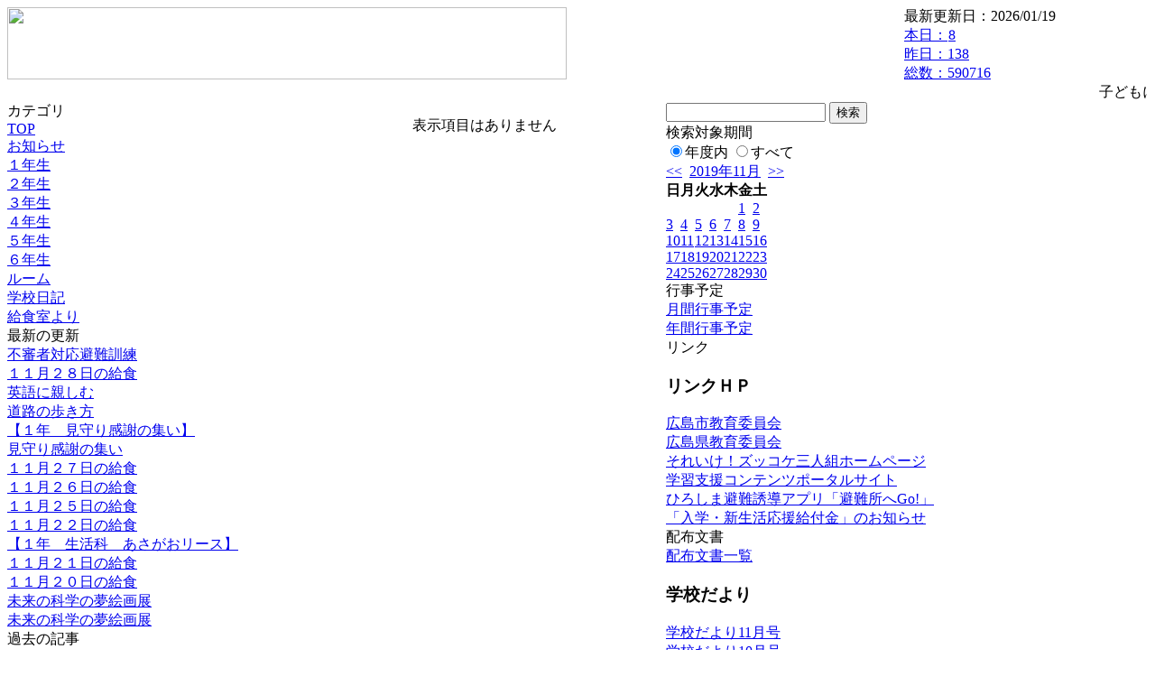

--- FILE ---
content_type: text/html; charset=EUC-JP
request_url: https://cms.edu.city.hiroshima.jp/weblog/index.php?id=e0936&type=2&date=20191128&optiondate=201906&category_id=9639
body_size: 22022
content:
<!DOCTYPE html PUBLIC "-//W3C//DTD XHTML 1.0 Transitional//EN" "http://www.w3.org/TR/xhtml1/DTD/xhtml1-transitional.dtd">
<html xmlns="http://www.w3.org/1999/xhtml" xml:lang="ja" lang="ja">

<head>
<meta http-equiv="Content-Type" content="text/html; charset=EUC-JP" />
<meta http-equiv="Content-Style-Type" content="text/css" />
<meta http-equiv="Content-Script-Type" content="text/javascript" />
<link rel="stylesheet" href="/weblog/css/type_073/import.css" type="text/css" />
<title>広島市立己斐小学校</title>
<style type="text/css">
#block_title {
    background-image: url("/weblog/data/e0936/title.gif");
    background-repeat: no-repeat;
}
</style>
<link rel="alternate" type="application/rss+xml" title="RSS" href="https://cms.edu.city.hiroshima.jp/weblog/rss2.php?id=e0936" />
<script type="text/javascript">
//<![CDATA[
var ENV={school_id:'e0936'};
//]]>
</script>

<script type="text/javascript">
//<![CDATA[
var writeNewEntryImage;
(function(){
	function getval(name){
		var cs=document.cookie.split(/;\s*/);
		for(var i=0; i<cs.length; i++) {
			var nv=cs[i].split('=');
			if(nv[0]==name)return decodeURIComponent(nv[1]);
		}
		return false;
	}
	function setval(name,val,days){
		var str = name+'='+encodeURIComponent(val) +';path=/;';
		if (days) {
			var d=new Date();
			d.setTime(d.getTime + days*3600*24*1000);
			str += 'expires='+ d.toGMTString() +';';
		}
		document.cookie = str;
	}
	function toInt(s){
		if(!s)return false;
		var n=parseInt(s);
		if(isNaN(n))n=false;
		return n;
	}
	var ftime=toInt(getval('AccessTime')), ltime=toInt(getval('PreAccessTime'));
	var now=new Date();
	now=Math.floor(now.getTime()/1000);
	if(!ftime) {
		if(ltime) ftime=ltime;
		else ftime = now;
		setval('AccessTime', ftime);
	}
	setval('PreAccessTime',now,14);
	writeNewEntryImage = function(pubsec,w,h) {
		if (!pubsec || pubsec>=ftime) {
			var tag = '<img src="/weblog/css/type_073/image/icon_000.gif"';
			if(w) tag += ' width="'+ w +'"';
			if(h) tag += ' height="'+ h +'"';
			tag += ' align="absmiddle"';
			tag += ' alt="新着"';
			tag += ' /> ';
			document.write(tag);
		}
	};
})();
function tglelm(elm, swt) {
	if (typeof elm == "string") elm = document.getElementById(elm);
	var toExpand = elm.style.display != "block";
	elm.style.display = toExpand? "block" : "none";
	if (swt) {
		if (typeof swt == "string") swt = document.getElementById(swt);
		var cn = toExpand? "expand" : "collapse";
		if (tglelm.reClass.test(swt.className)) {
			swt.className = swt.className.replace(tglelm.reClass, cn);
		} else {
			swt.className = swt.className +" "+ cn;
		}
	}
}
tglelm.reClass = /\b(collapse|expand)\b/;

//]]>
</script>

</head>


<body>
<div id="block_whole">


<!-- ■block_header -->
<div id="block_header">
<div id="block_title">
<table width="100%" border="0" cellspacing="0" cellpadding="0" summary="update info">
<tr valign="top">
<td rowspan="2" id="block_headerLeft"><img src="image/space.gif" width="620" height="80" style="border:none;" /></td>
<td id="block_update">最新更新日：2026/01/19</td>
</tr>
<tr valign="bottom">
<td id="block_counter">
<a href="index.php?id=e0936&amp;type=6&amp;date=20191128&amp;optiondate=201906">
本日：<img src="/weblog/count_up.php?id=e0936" alt="count up" width="1" height="1" style="border:none;" />8
<br />
昨日：138<br />
総数：590716
</a>
</td>
</tr></table>
</div>
</div>
<!-- ■block_header end -->


<!-- ■Block_mess -->
<div id="block_mess"><marquee behavior="scroll" scrolldelay="89" scrollamount="2"><font style="font-size:16px;">子どもにとって今日が楽しく、明日が待ち遠しい学校を目指す、己斐小学校のホームページへようこそ</font></marquee>
</div>
<!-- ■Block_mess end -->


<!-- ■block_main -->
<div id="block_main">
<table width="100%" border="0" cellspacing="0" cellpadding="0">
<tr valign="top">


<!-- ●Block_left -->
<td id="block_left">


<!-- カテゴリ -->
<div class="group_sidemenu">
<div class="sidemenu_0">
<div class="menu_title">カテゴリ</div>
<div class="divmenuitem">
  <a class="menu" href="index.php?id=e0936&amp;date=20191128&amp;optiondate=201906">TOP</a>
</div>
<div class="divmenuitem">
  <a class="menu" href="index.php?id=e0936&amp;type=2&amp;date=20191128&amp;optiondate=201906&amp;category_id=907">お知らせ</a>
</div>
<div class="divmenuitem">
  <a class="menu" href="index.php?id=e0936&amp;type=2&amp;date=20191128&amp;optiondate=201906&amp;category_id=9636">１年生</a>
</div>
<div class="divmenuitem">
  <a class="menu" href="index.php?id=e0936&amp;type=2&amp;date=20191128&amp;optiondate=201906&amp;category_id=9637">２年生</a>
</div>
<div class="divmenuitem">
  <a class="menu" href="index.php?id=e0936&amp;type=2&amp;date=20191128&amp;optiondate=201906&amp;category_id=9638">３年生</a>
</div>
<div class="divmenuitem">
  <a class="menu menu_selected" href="index.php?id=e0936&amp;type=2&amp;date=20191128&amp;optiondate=201906&amp;category_id=9639">４年生</a>
</div>
<div class="divmenuitem">
  <a class="menu" href="index.php?id=e0936&amp;type=2&amp;date=20191128&amp;optiondate=201906&amp;category_id=9640">５年生</a>
</div>
<div class="divmenuitem">
  <a class="menu" href="index.php?id=e0936&amp;type=2&amp;date=20191128&amp;optiondate=201906&amp;category_id=9641">６年生</a>
</div>
<div class="divmenuitem">
  <a class="menu" href="index.php?id=e0936&amp;type=2&amp;date=20191128&amp;optiondate=201906&amp;category_id=9642">ルーム</a>
</div>
<div class="divmenuitem">
  <a class="menu" href="index.php?id=e0936&amp;type=2&amp;date=20191128&amp;optiondate=201906&amp;category_id=4697">学校日記</a>
</div>
<div class="divmenuitem">
  <a class="menu" href="index.php?id=e0936&amp;type=2&amp;date=20191128&amp;optiondate=201906&amp;category_id=4706">給食室より</a>
</div>

</div>
</div>


<!-- 最新の更新 -->
<div class="group_sidemenu">
<div class="sidemenu_1">
<div class="menu_title">最新の更新</div>
<div class="divmenuitem">
  <a class="menu" href="/weblog/index.php?id=e0936&amp;type=1&amp;column_id=500711&amp;category_id=4697&amp;date=20191128"><script type="text/javascript">writeNewEntryImage(1574931914,null,null,'absmiddle')</script>不審者対応避難訓練</a>
</div>
<div class="divmenuitem">
  <a class="menu" href="/weblog/index.php?id=e0936&amp;type=1&amp;column_id=500507&amp;category_id=4706&amp;date=20191128"><script type="text/javascript">writeNewEntryImage(1574915655,null,null,'absmiddle')</script>１１月２８日の給食</a>
</div>
<div class="divmenuitem">
  <a class="menu" href="/weblog/index.php?id=e0936&amp;type=1&amp;column_id=500463&amp;category_id=4697&amp;date=20191128"><script type="text/javascript">writeNewEntryImage(1574911322,null,null,'absmiddle')</script>英語に親しむ</a>
</div>
<div class="divmenuitem">
  <a class="menu" href="/weblog/index.php?id=e0936&amp;type=1&amp;column_id=500446&amp;category_id=4697&amp;date=20191128"><script type="text/javascript">writeNewEntryImage(1574910057,null,null,'absmiddle')</script>道路の歩き方</a>
</div>
<div class="divmenuitem">
  <a class="menu" href="/weblog/index.php?id=e0936&amp;type=1&amp;column_id=500384&amp;category_id=4697&amp;date=20191128"><script type="text/javascript">writeNewEntryImage(1574902349,null,null,'absmiddle')</script>【１年　見守り感謝の集い】</a>
</div>
<div class="divmenuitem">
  <a class="menu" href="/weblog/index.php?id=e0936&amp;type=1&amp;column_id=500308&amp;category_id=4697&amp;date=20191128"><script type="text/javascript">writeNewEntryImage(1574856977,null,null,'absmiddle')</script>見守り感謝の集い</a>
</div>
<div class="divmenuitem">
  <a class="menu" href="/weblog/index.php?id=e0936&amp;type=1&amp;column_id=500032&amp;category_id=4706&amp;date=20191128"><script type="text/javascript">writeNewEntryImage(1574832301,null,null,'absmiddle')</script>１１月２７日の給食</a>
</div>
<div class="divmenuitem">
  <a class="menu" href="/weblog/index.php?id=e0936&amp;type=1&amp;column_id=499519&amp;category_id=4706&amp;date=20191128"><script type="text/javascript">writeNewEntryImage(1574746496,null,null,'absmiddle')</script>１１月２６日の給食</a>
</div>
<div class="divmenuitem">
  <a class="menu" href="/weblog/index.php?id=e0936&amp;type=1&amp;column_id=499099&amp;category_id=4706&amp;date=20191128"><script type="text/javascript">writeNewEntryImage(1574658720,null,null,'absmiddle')</script>１１月２５日の給食</a>
</div>
<div class="divmenuitem">
  <a class="menu" href="/weblog/index.php?id=e0936&amp;type=1&amp;column_id=498530&amp;category_id=4706&amp;date=20191128"><script type="text/javascript">writeNewEntryImage(1574398989,null,null,'absmiddle')</script>１１月２２日の給食</a>
</div>
<div class="divmenuitem">
  <a class="menu" href="/weblog/index.php?id=e0936&amp;type=1&amp;column_id=498159&amp;category_id=4697&amp;date=20191128"><script type="text/javascript">writeNewEntryImage(1574322392,null,null,'absmiddle')</script>【１年　生活科　あさがおリース】</a>
</div>
<div class="divmenuitem">
  <a class="menu" href="/weblog/index.php?id=e0936&amp;type=1&amp;column_id=498041&amp;category_id=4706&amp;date=20191128"><script type="text/javascript">writeNewEntryImage(1574310553,null,null,'absmiddle')</script>１１月２１日の給食</a>
</div>
<div class="divmenuitem">
  <a class="menu" href="/weblog/index.php?id=e0936&amp;type=1&amp;column_id=497507&amp;category_id=4706&amp;date=20191128"><script type="text/javascript">writeNewEntryImage(1574227355,null,null,'absmiddle')</script>１１月２０日の給食</a>
</div>
<div class="divmenuitem">
  <a class="menu" href="/weblog/index.php?id=e0936&amp;type=1&amp;column_id=496558&amp;category_id=4697&amp;date=20191128"><script type="text/javascript">writeNewEntryImage(1574064494,null,null,'absmiddle')</script>未来の科学の夢絵画展</a>
</div>
<div class="divmenuitem">
  <a class="menu" href="/weblog/index.php?id=e0936&amp;type=1&amp;column_id=496557&amp;category_id=4697&amp;date=20191128"><script type="text/javascript">writeNewEntryImage(1574064431,null,null,'absmiddle')</script>未来の科学の夢絵画展</a>
</div>

</div>
</div>


<!-- バックナンバー -->
<div class="group_sidemenu">
<div class="sidemenu_1">
<div class="menu_title">過去の記事</div>
<div class="divmenuitem">
  <a class="menu" href="/weblog/index.php?id=e0936&amp;type=2&amp;category_id=9639&amp;date=20191128&amp;optiondate=201911">11月</a>
</div>
<div class="divmenuitem">
  <a class="menu" href="/weblog/index.php?id=e0936&amp;type=2&amp;category_id=9639&amp;date=20191128&amp;optiondate=201910">10月</a>
</div>
<div class="divmenuitem">
  <a class="menu" href="/weblog/index.php?id=e0936&amp;type=2&amp;category_id=9639&amp;date=20191128&amp;optiondate=201909">9月</a>
</div>
<div class="divmenuitem">
  <a class="menu" href="/weblog/index.php?id=e0936&amp;type=2&amp;category_id=9639&amp;date=20191128&amp;optiondate=201908">8月</a>
</div>
<div class="divmenuitem">
  <a class="menu" href="/weblog/index.php?id=e0936&amp;type=2&amp;category_id=9639&amp;date=20191128&amp;optiondate=201907">7月</a>
</div>
<div class="divmenuitem">
  <a class="menu menu_selected" href="/weblog/index.php?id=e0936&amp;type=2&amp;category_id=9639&amp;date=20191128&amp;optiondate=201906">6月</a>
</div>
<div class="divmenuitem">
  <a class="menu" href="/weblog/index.php?id=e0936&amp;type=2&amp;category_id=9639&amp;date=20191128&amp;optiondate=201905">5月</a>
</div>
<div class="divmenuitem">
  <a class="menu" href="/weblog/index.php?id=e0936&amp;type=2&amp;category_id=9639&amp;date=20191128&amp;optiondate=201904">4月</a>
</div>
<div class="divmenuitem">
  <a class="menu" href="/weblog/index.php?id=e0936">2025年度</a>
</div>
<div class="divmenuitem">
  <a class="menu" href="/weblog/index.php?id=e0936&amp;date=20250331">2024年度</a>
</div>
<div class="divmenuitem">
  <a class="menu" href="/weblog/index.php?id=e0936&amp;date=20240331">2023年度</a>
</div>
<div class="divmenuitem">
  <a class="menu" href="/weblog/index.php?id=e0936&amp;date=20230331">2022年度</a>
</div>
<div class="divmenuitem">
  <a class="menu" href="/weblog/index.php?id=e0936&amp;date=20220331">2021年度</a>
</div>
<div class="divmenuitem">
  <a class="menu" href="/weblog/index.php?id=e0936&amp;date=20210331">2020年度</a>
</div>
<div class="divmenuitem">
  <a class="menu menu_selected" href="/weblog/index.php?id=e0936&amp;date=20200331">2019年度</a>
</div>
<div class="divmenuitem">
  <a class="menu" href="/weblog/index.php?id=e0936&amp;date=20190331">2018年度</a>
</div>
<div class="divmenuitem">
  <a class="menu" href="/weblog/index.php?id=e0936&amp;date=20180331">2017年度</a>
</div>
<div class="divmenuitem">
  <a class="menu" href="/weblog/index.php?id=e0936&amp;date=20170331">2016年度</a>
</div>
<div class="divmenuitem">
  <a class="menu" href="/weblog/index.php?id=e0936&amp;date=20160331">2015年度</a>
</div>
<div class="divmenuitem">
  <a class="menu" href="/weblog/index.php?id=e0936&amp;date=20150331">2014年度</a>
</div>
<div class="divmenuitem">
  <a class="menu" href="/weblog/index.php?id=e0936&amp;date=20140331">2013年度</a>
</div>

</div>
</div>


</td>


<!-- ●Block_middle -->
<td id="block_middle">

<!-- センターメッセージ -->


<!-- コラムブロック -->
<div class="blog-items">
<p>表示項目はありません</p>
</div>

<!-- コラムブロック end -->


</td>


<!-- ●Block_right -->
<td id="block_right">


<!-- 検索ボックス -->
<div id="group_search">
<form method="get" action="index.php">
<input type="hidden" name="id" value="e0936" />
<input type="hidden" name="type" value="7" />
<input type="hidden" name="date" value="20191128" />
<input type="text" name="search_word" value="" class="search_text" />
<input type="submit" value="検索" class="search_button" />
<div align="left" class="search_text">
検索対象期間<br />
<label><input type="radio" name="search_option" value="0" checked="checked" />年度内</label>
<label><input type="radio" name="search_option" value="1" />すべて</label>
</div>
</form>

</div>


<!-- カレンダー -->
<div class="group_calendar">
<div id="monthly">
<div id="monthly_header">
	<a href="/weblog/index.php?id=e0936&amp;date=20191028"><span class="navi">&lt;&lt;</span></a>
	&nbsp;<a href="/weblog/index.php?id=e0936">2019年11月</a>
	&nbsp;<a href="/weblog/index.php?id=e0936&amp;date=20191228"><span class="navi">&gt;&gt;</span></a>
</div>
<table id="monthly_calendar" summary="ブラウズ日選択カレンダー" border="0" cellpadding="0" cellspacing="0">
	<tr>
		<th><span class="sunday">日</span></th>
		<th>月</th>
		<th>火</th>
		<th>水</th>
		<th>木</th>
		<th>金</th>
		<th><span class="saturday">土</span></th>
	</tr>
	<tr>
		<td>　</td>
		<td>　</td>
		<td>　</td>
		<td>　</td>
		<td>　</td>
		<td><a href="/weblog/index.php?id=e0936&amp;date=20191101">1</a></td>
		<td><a href="/weblog/index.php?id=e0936&amp;date=20191102"><span class="saturday">2</span></a></td>
	</tr>
	<tr>
		<td><a href="/weblog/index.php?id=e0936&amp;date=20191103"><span class="sunday">3</span></a></td>
		<td><a href="/weblog/index.php?id=e0936&amp;date=20191104">4</a></td>
		<td><a href="/weblog/index.php?id=e0936&amp;date=20191105">5</a></td>
		<td><a href="/weblog/index.php?id=e0936&amp;date=20191106">6</a></td>
		<td><a href="/weblog/index.php?id=e0936&amp;date=20191107">7</a></td>
		<td><a href="/weblog/index.php?id=e0936&amp;date=20191108">8</a></td>
		<td><a href="/weblog/index.php?id=e0936&amp;date=20191109"><span class="saturday">9</span></a></td>
	</tr>
	<tr>
		<td><a href="/weblog/index.php?id=e0936&amp;date=20191110"><span class="sunday">10</span></a></td>
		<td><a href="/weblog/index.php?id=e0936&amp;date=20191111">11</a></td>
		<td><a href="/weblog/index.php?id=e0936&amp;date=20191112">12</a></td>
		<td><a href="/weblog/index.php?id=e0936&amp;date=20191113">13</a></td>
		<td><a href="/weblog/index.php?id=e0936&amp;date=20191114">14</a></td>
		<td><a href="/weblog/index.php?id=e0936&amp;date=20191115">15</a></td>
		<td><a href="/weblog/index.php?id=e0936&amp;date=20191116"><span class="saturday">16</span></a></td>
	</tr>
	<tr>
		<td><a href="/weblog/index.php?id=e0936&amp;date=20191117"><span class="sunday">17</span></a></td>
		<td><a href="/weblog/index.php?id=e0936&amp;date=20191118">18</a></td>
		<td><a href="/weblog/index.php?id=e0936&amp;date=20191119">19</a></td>
		<td><a href="/weblog/index.php?id=e0936&amp;date=20191120">20</a></td>
		<td><a href="/weblog/index.php?id=e0936&amp;date=20191121">21</a></td>
		<td><a href="/weblog/index.php?id=e0936&amp;date=20191122">22</a></td>
		<td><a href="/weblog/index.php?id=e0936&amp;date=20191123"><span class="saturday">23</span></a></td>
	</tr>
	<tr>
		<td><a href="/weblog/index.php?id=e0936&amp;date=20191124"><span class="sunday">24</span></a></td>
		<td><a href="/weblog/index.php?id=e0936&amp;date=20191125">25</a></td>
		<td><a href="/weblog/index.php?id=e0936&amp;date=20191126">26</a></td>
		<td><a href="/weblog/index.php?id=e0936&amp;date=20191127">27</a></td>
		<td><a href="/weblog/index.php?id=e0936&amp;date=20191128"><span class="selected">28</span></a></td>
		<td><a href="/weblog/index.php?id=e0936&amp;date=20191129">29</a></td>
		<td><a href="/weblog/index.php?id=e0936&amp;date=20191130"><span class="saturday">30</span></a></td>
	</tr>
</table>
</div>
</div>



<!-- 週間予定表 -->



<!-- 行事予定 -->
<div class="group_sidemenu">
<div class="sidemenu_2">
<div class="menu_title">行事予定</div>
<div class="divmenuitem">
  <a class="menu" href="index.php?id=e0936&amp;type=3&amp;date=20191128">月間行事予定</a>
</div>


<div class="divmenuitem">
  <a class="menu" href="index.php?id=e0936&amp;type=4&amp;date=20191128">年間行事予定</a>
</div>


</div>
</div>


<!-- リンク -->
<div class="group_sidemenu swa-link">
<div class="sidemenu_4">
<div class="menu_title">リンク</div>
<h3>リンクＨＰ</h3>
<div class="divmenuitem">
  <a class="menu" href="http://www.city.hiroshima.lg.jp/www/genre/0000000000000/1001000000868/" target="_blank">広島市教育委員会</a>
</div>
<div class="divmenuitem">
  <a class="menu" href="http://www.pref.hiroshima.lg.jp/site/kyouiku/" target="_blank">広島県教育委員会</a>
</div>
<div class="divmenuitem">
  <a class="menu" href="http://www.poplar.co.jp/zukkoke/" target="_blank">それいけ！ズッコケ三人組ホームページ</a>
</div>
<div class="divmenuitem">
  <a class="menu" href="https://www.mext.go.jp/a_menu/ikusei/gakusyushien/mext_00452.html" target="_blank">学習支援コンテンツポータルサイト</a>
</div>
<div class="divmenuitem">
  <a class="menu" href="https://www.city.hiroshima.lg.jp/site/saigaiinfo/138186.html" target="_blank">ひろしま避難誘導アプリ「避難所へGo!」</a>
</div>
<div class="divmenuitem">
  <a class="menu" href="https://www.usnova.org/kyufu2025" target="_blank" title="公益財団法人あすのばからのお知らせです。">「入学・新生活応援給付金」のお知らせ</a>
</div>

</div>
</div>



<!-- 配布文書 -->
<div class="group_sidemenu">
<div class="sidemenu_4">
<div class="menu_title">配布文書</div>
<div class="divmenuitem">
  <a class="menu" href="index.php?id=e0936&amp;type=5&amp;date=20191128&amp;optiondate=201906">配布文書一覧</a>
</div>


<h3>学校だより</h3>
<div class="divmenuitem">
  <a class="menu" href="/weblog/files/e0936/doc/50574/1198540.pdf" target="_blank"><script type="text/javascript">writeNewEntryImage(1572951549,null,null,'absmiddle')</script>学校だより11月号</a>
</div>
<div class="divmenuitem">
  <a class="menu" href="/weblog/files/e0936/doc/49704/1165652.pdf" target="_blank"><script type="text/javascript">writeNewEntryImage(1569918590,null,null,'absmiddle')</script>学校だより10月号</a>
</div>
<div class="divmenuitem">
  <a class="menu" href="/weblog/files/e0936/doc/48724/1138022.pdf" target="_blank"><script type="text/javascript">writeNewEntryImage(1567029689,null,null,'absmiddle')</script>学校だより9月号</a>
</div>
<div class="divmenuitem">
  <a class="menu" href="/weblog/files/e0936/doc/48449/1129974.pdf" target="_blank"><script type="text/javascript">writeNewEntryImage(1564573034,null,null,'absmiddle')</script>学校だより　夏休み号</a>
</div>
<div class="divmenuitem">
  <a class="menu" href="/weblog/files/e0936/doc/47745/1106417.pdf" target="_blank"><script type="text/javascript">writeNewEntryImage(1561950416,null,null,'absmiddle')</script>学校だより7月号</a>
</div>
<div class="divmenuitem">
  <a class="menu" href="/weblog/files/e0936/doc/46805/1078051.pdf" target="_blank"><script type="text/javascript">writeNewEntryImage(1559436166,null,null,'absmiddle')</script>学校だより６月号</a>
</div>
<div class="divmenuitem">
  <a class="menu" href="/weblog/files/e0936/doc/45953/1055305.pdf" target="_blank"><script type="text/javascript">writeNewEntryImage(1557635215,null,null,'absmiddle')</script>学校だより5月号</a>
</div>
<div class="divmenuitem">
  <a class="menu" href="/weblog/files/e0936/doc/45269/1042980.pdf" target="_blank"><script type="text/javascript">writeNewEntryImage(1555817508,null,null,'absmiddle')</script>学校だより4月号</a>
</div>
<h3>己斐小いじめ等のための基本方針</h3>
<div class="divmenuitem">
  <a class="menu" href="/weblog/files/e0936/doc/47744/1171469.pdf" target="_blank"><script type="text/javascript">writeNewEntryImage(1570433400,null,null,'absmiddle')</script>己斐小学校いじめ防止等のための基本方針</a>
</div>

</div>
</div>


<!-- モバイルページ QRコード -->
<div class="group_sidemenu">
<div class="sidemenu_6">
<div class="menu_title"><a href="/weblog/index-i.php?id=e0936" target="_blank">携帯サイト</a></div>
<div class="qrcode"><img alt="/weblog/index-i.php?id=e0936" src="./data/e0936/qrcode.png" border="0" /></div>
</div>
</div>




<!-- 学校基本情報 -->
<div class="group_sidemenu">
<div class="sidemenu_5">
<div class="menu_title">学校基本情報</div>
</div>
</div>

<!-- 学校連絡先 -->
<div id="group_address">
広島市立己斐小学校<br />
住所：広島県広島市西区己斐上二丁目1-1<br />
TEL：082-271-4208<br />
</div>
</div>


</td>
</tr></table>
</div>
<!-- ■block_main end -->


<!-- ■block_footer -->
<div id="block_footer">Since 2011/12&nbsp;&copy;HIROSHIMA City All Rights Reserved.</div>
<!-- ■block_footer end -->


</div>
</body>
</html>